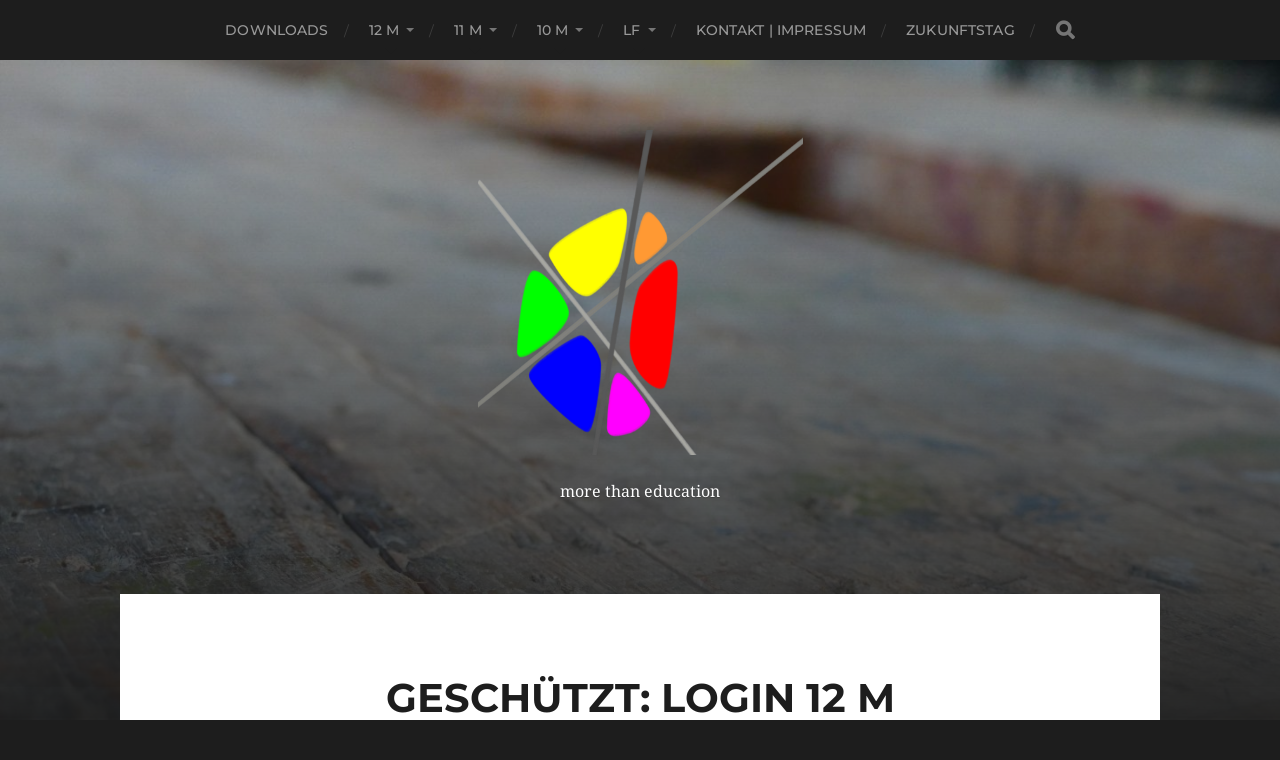

--- FILE ---
content_type: text/html; charset=UTF-8
request_url: http://malerolymp.de/zugang/
body_size: 4191
content:
<!DOCTYPE html>

<html class="no-js" lang="de">

	<head profile="http://gmpg.org/xfn/11">
		
		<meta http-equiv="Content-Type" content="text/html; charset=UTF-8" />
		<meta name="viewport" content="width=device-width, initial-scale=1.0, maximum-scale=1.0, user-scalable=no" >
		 
		<title>Login 12 M &#8211; more than education</title>
<script>document.documentElement.className = document.documentElement.className.replace("no-js","js");</script>
<link rel='dns-prefetch' href='//www.google.com' />
<link rel='dns-prefetch' href='//s.w.org' />
<link rel="alternate" type="application/rss+xml" title="more than education &raquo; Feed" href="http://malerolymp.de/feed/" />
<link rel="alternate" type="application/rss+xml" title="more than education &raquo; Kommentar-Feed" href="http://malerolymp.de/comments/feed/" />
		<script type="text/javascript">
			window._wpemojiSettings = {"baseUrl":"https:\/\/s.w.org\/images\/core\/emoji\/11.2.0\/72x72\/","ext":".png","svgUrl":"https:\/\/s.w.org\/images\/core\/emoji\/11.2.0\/svg\/","svgExt":".svg","source":{"concatemoji":"http:\/\/malerolymp.de\/wp-includes\/js\/wp-emoji-release.min.js?ver=5.1.19"}};
			!function(e,a,t){var n,r,o,i=a.createElement("canvas"),p=i.getContext&&i.getContext("2d");function s(e,t){var a=String.fromCharCode;p.clearRect(0,0,i.width,i.height),p.fillText(a.apply(this,e),0,0);e=i.toDataURL();return p.clearRect(0,0,i.width,i.height),p.fillText(a.apply(this,t),0,0),e===i.toDataURL()}function c(e){var t=a.createElement("script");t.src=e,t.defer=t.type="text/javascript",a.getElementsByTagName("head")[0].appendChild(t)}for(o=Array("flag","emoji"),t.supports={everything:!0,everythingExceptFlag:!0},r=0;r<o.length;r++)t.supports[o[r]]=function(e){if(!p||!p.fillText)return!1;switch(p.textBaseline="top",p.font="600 32px Arial",e){case"flag":return s([55356,56826,55356,56819],[55356,56826,8203,55356,56819])?!1:!s([55356,57332,56128,56423,56128,56418,56128,56421,56128,56430,56128,56423,56128,56447],[55356,57332,8203,56128,56423,8203,56128,56418,8203,56128,56421,8203,56128,56430,8203,56128,56423,8203,56128,56447]);case"emoji":return!s([55358,56760,9792,65039],[55358,56760,8203,9792,65039])}return!1}(o[r]),t.supports.everything=t.supports.everything&&t.supports[o[r]],"flag"!==o[r]&&(t.supports.everythingExceptFlag=t.supports.everythingExceptFlag&&t.supports[o[r]]);t.supports.everythingExceptFlag=t.supports.everythingExceptFlag&&!t.supports.flag,t.DOMReady=!1,t.readyCallback=function(){t.DOMReady=!0},t.supports.everything||(n=function(){t.readyCallback()},a.addEventListener?(a.addEventListener("DOMContentLoaded",n,!1),e.addEventListener("load",n,!1)):(e.attachEvent("onload",n),a.attachEvent("onreadystatechange",function(){"complete"===a.readyState&&t.readyCallback()})),(n=t.source||{}).concatemoji?c(n.concatemoji):n.wpemoji&&n.twemoji&&(c(n.twemoji),c(n.wpemoji)))}(window,document,window._wpemojiSettings);
		</script>
		<style type="text/css">
img.wp-smiley,
img.emoji {
	display: inline !important;
	border: none !important;
	box-shadow: none !important;
	height: 1em !important;
	width: 1em !important;
	margin: 0 .07em !important;
	vertical-align: -0.1em !important;
	background: none !important;
	padding: 0 !important;
}
</style>
	<link rel='stylesheet' id='wp-block-library-css'  href='http://malerolymp.de/wp-includes/css/dist/block-library/style.min.css?ver=5.1.19' type='text/css' media='all' />
<link rel='stylesheet' id='contact-form-7-css'  href='http://malerolymp.de/wp-content/plugins/contact-form-7/includes/css/styles.css?ver=5.2.2' type='text/css' media='all' />
<link rel='stylesheet' id='hitchcock_google_fonts-css'  href='http://malerolymp.de/wp-content/themes/hitchcock/assets/css/fonts.css?ver=5.1.19' type='text/css' media='all' />
<link rel='stylesheet' id='hitchcock_fontawesome-css'  href='http://malerolymp.de/wp-content/themes/hitchcock/assets/fonts/font-awesome/css/font-awesome.css?ver=2.2.1' type='text/css' media='all' />
<link rel='stylesheet' id='hitchcock_style-css'  href='http://malerolymp.de/wp-content/themes/hitchcock/style.css?ver=2.2.1' type='text/css' media='all' />
<style id='hitchcock_style-inline-css' type='text/css'>
input[type="submit"], input[type="button"], input[type="reset"], :root .has-accent-background-color, .button, :root .wp-block-file__button, :root .wp-block-button__link, :root .wp-block-search__button, .page-links a:hover, .form-submit #submit, #infinite-handle:hover, .nav-toggle.active .bar, .social-menu a:hover { background-color:#ff3a3a; }input:focus, textarea:focus { border-color:#ff3a3a; }a, .blog-title a:hover, .post-content p.pull, :root .has-accent-color, .comments .pingbacks li a:hover, .comment-header h4 a:hover, .comment-title .url:hover, .archive-nav a:hover, .credits p:first-child a:hover, .mobile-menu a:hover, :root .is-style-outline .wp-block-button__link, :root .wp-block-button__link.is-style-outline { color:#ff3a3a; }
</style>
<script type='text/javascript' src='http://malerolymp.de/wp-includes/js/jquery/jquery.js?ver=1.12.4'></script>
<script type='text/javascript' src='http://malerolymp.de/wp-includes/js/jquery/jquery-migrate.min.js?ver=1.4.1'></script>
<script type='text/javascript' src='http://malerolymp.de/wp-content/themes/hitchcock/assets/js/flexslider.js?ver=2.2.1'></script>
<script type='text/javascript' src='http://malerolymp.de/wp-content/themes/hitchcock/assets/js/doubletaptogo.js?ver=2.2.1'></script>
<script type='text/javascript' src='http://malerolymp.de/wp-content/themes/hitchcock/assets/js/global.js?ver=2.2.1'></script>
<link rel='https://api.w.org/' href='http://malerolymp.de/wp-json/' />
<link rel="EditURI" type="application/rsd+xml" title="RSD" href="http://malerolymp.de/xmlrpc.php?rsd" />
<link rel="wlwmanifest" type="application/wlwmanifest+xml" href="http://malerolymp.de/wp-includes/wlwmanifest.xml" /> 
<meta name="generator" content="WordPress 5.1.19" />
<link rel="canonical" href="http://malerolymp.de/zugang/" />
<link rel='shortlink' href='http://malerolymp.de/?p=1894' />
<link rel="alternate" type="application/json+oembed" href="http://malerolymp.de/wp-json/oembed/1.0/embed?url=http%3A%2F%2Fmalerolymp.de%2Fzugang%2F" />
<link rel="alternate" type="text/xml+oembed" href="http://malerolymp.de/wp-json/oembed/1.0/embed?url=http%3A%2F%2Fmalerolymp.de%2Fzugang%2F&#038;format=xml" />
<!-- <meta name="NextGEN" version="3.3.17" /> -->
<link rel="icon" href="http://malerolymp.de/wp-content/uploads/2017/01/cropped-Logo_transparent-4-32x32.png" sizes="32x32" />
<link rel="icon" href="http://malerolymp.de/wp-content/uploads/2017/01/cropped-Logo_transparent-4-192x192.png" sizes="192x192" />
<link rel="apple-touch-icon-precomposed" href="http://malerolymp.de/wp-content/uploads/2017/01/cropped-Logo_transparent-4-180x180.png" />
<meta name="msapplication-TileImage" content="http://malerolymp.de/wp-content/uploads/2017/01/cropped-Logo_transparent-4-270x270.png" />
	
	</head>
	
	<body class="page-template-default page page-id-1894 wp-custom-logo post single show-preview-titles">

		
		<a class="skip-link button" href="#site-content">Skip to the content</a>
		
		<div class="navigation">
			
			<div class="section-inner">
				
				<ul class="main-menu">
																		
					<li id="menu-item-162" class="menu-item menu-item-type-post_type menu-item-object-page menu-item-162"><a href="http://malerolymp.de/downloads/">Downloads</a></li>
<li id="menu-item-57" class="menu-item menu-item-type-post_type menu-item-object-page current-menu-ancestor current-menu-parent current_page_parent current_page_ancestor menu-item-has-children menu-item-57"><a href="http://malerolymp.de/12-mlo/">12 M</a>
<ul class="sub-menu">
	<li id="menu-item-1895" class="menu-item menu-item-type-post_type menu-item-object-page current-menu-item page_item page-item-1894 current_page_item menu-item-1895"><a href="http://malerolymp.de/zugang/" aria-current="page">Login 12 M</a></li>
</ul>
</li>
<li id="menu-item-54" class="menu-item menu-item-type-post_type menu-item-object-page menu-item-has-children menu-item-54"><a href="http://malerolymp.de/11-mlm/">11 M</a>
<ul class="sub-menu">
	<li id="menu-item-11075" class="menu-item menu-item-type-post_type menu-item-object-page menu-item-11075"><a href="http://malerolymp.de/zugang-3/">Login 11 M</a></li>
</ul>
</li>
<li id="menu-item-64" class="menu-item menu-item-type-post_type menu-item-object-page menu-item-has-children menu-item-64"><a href="http://malerolymp.de/10-mlu/">10 M</a>
<ul class="sub-menu">
	<li id="menu-item-2638" class="menu-item menu-item-type-post_type menu-item-object-page menu-item-2638"><a href="http://malerolymp.de/zugang-2/">Login 10 M</a></li>
	<li id="menu-item-11767" class="menu-item menu-item-type-post_type menu-item-object-page menu-item-11767"><a href="http://malerolymp.de/einschulung/">Einschulung</a></li>
</ul>
</li>
<li id="menu-item-376" class="menu-item menu-item-type-post_type menu-item-object-page menu-item-has-children menu-item-376"><a href="http://malerolymp.de/lernfelder/">LF</a>
<ul class="sub-menu">
	<li id="menu-item-705" class="menu-item menu-item-type-post_type menu-item-object-page menu-item-705"><a href="http://malerolymp.de/lf-1-4/">LF 1 – 4</a></li>
	<li id="menu-item-708" class="menu-item menu-item-type-post_type menu-item-object-page menu-item-708"><a href="http://malerolymp.de/lf-5-8/">LF 5 – 8</a></li>
	<li id="menu-item-711" class="menu-item menu-item-type-post_type menu-item-object-page menu-item-711"><a href="http://malerolymp.de/lf-9-12/">LF 9 – 12</a></li>
</ul>
</li>
<li id="menu-item-167" class="menu-item menu-item-type-post_type menu-item-object-page menu-item-167"><a href="http://malerolymp.de/kontakt-impressum/">Kontakt | Impressum</a></li>
<li id="menu-item-11786" class="menu-item menu-item-type-post_type menu-item-object-page menu-item-11786"><a href="http://malerolymp.de/zukunftstag-2/">Zukunftstag</a></li>
					
					<li class="header-search">
						
<form method="get" class="search-form" id="search-form-6927124bccabf" action="http://malerolymp.de/">
	<input type="search" class="search-field" placeholder="Suchformular" name="s" id="search-field-6927124bcccb0" /> 
	<button type="submit" class="search-button">
		<span class="screen-reader-text">Search</span>
		<div class="fa fw fa-search"></div>
	</button>
</form>					</li>
					
				</ul>
				
			</div><!-- .section-inner -->
			
			<button type="button" class="nav-toggle">
					
				<div class="bars">
					<div class="bar"></div>
					<div class="bar"></div>
					<div class="bar"></div>
				</div>
				
			</button><!-- .nav-toggle -->
			
			<div class="mobile-navigation">
			
				<ul class="mobile-menu">
																			
					<li class="menu-item menu-item-type-post_type menu-item-object-page menu-item-162"><a href="http://malerolymp.de/downloads/">Downloads</a></li>
<li class="menu-item menu-item-type-post_type menu-item-object-page current-menu-ancestor current-menu-parent current_page_parent current_page_ancestor menu-item-has-children menu-item-57"><a href="http://malerolymp.de/12-mlo/">12 M</a>
<ul class="sub-menu">
	<li class="menu-item menu-item-type-post_type menu-item-object-page current-menu-item page_item page-item-1894 current_page_item menu-item-1895"><a href="http://malerolymp.de/zugang/" aria-current="page">Login 12 M</a></li>
</ul>
</li>
<li class="menu-item menu-item-type-post_type menu-item-object-page menu-item-has-children menu-item-54"><a href="http://malerolymp.de/11-mlm/">11 M</a>
<ul class="sub-menu">
	<li class="menu-item menu-item-type-post_type menu-item-object-page menu-item-11075"><a href="http://malerolymp.de/zugang-3/">Login 11 M</a></li>
</ul>
</li>
<li class="menu-item menu-item-type-post_type menu-item-object-page menu-item-has-children menu-item-64"><a href="http://malerolymp.de/10-mlu/">10 M</a>
<ul class="sub-menu">
	<li class="menu-item menu-item-type-post_type menu-item-object-page menu-item-2638"><a href="http://malerolymp.de/zugang-2/">Login 10 M</a></li>
	<li class="menu-item menu-item-type-post_type menu-item-object-page menu-item-11767"><a href="http://malerolymp.de/einschulung/">Einschulung</a></li>
</ul>
</li>
<li class="menu-item menu-item-type-post_type menu-item-object-page menu-item-has-children menu-item-376"><a href="http://malerolymp.de/lernfelder/">LF</a>
<ul class="sub-menu">
	<li class="menu-item menu-item-type-post_type menu-item-object-page menu-item-705"><a href="http://malerolymp.de/lf-1-4/">LF 1 – 4</a></li>
	<li class="menu-item menu-item-type-post_type menu-item-object-page menu-item-708"><a href="http://malerolymp.de/lf-5-8/">LF 5 – 8</a></li>
	<li class="menu-item menu-item-type-post_type menu-item-object-page menu-item-711"><a href="http://malerolymp.de/lf-9-12/">LF 9 – 12</a></li>
</ul>
</li>
<li class="menu-item menu-item-type-post_type menu-item-object-page menu-item-167"><a href="http://malerolymp.de/kontakt-impressum/">Kontakt | Impressum</a></li>
<li class="menu-item menu-item-type-post_type menu-item-object-page menu-item-11786"><a href="http://malerolymp.de/zukunftstag-2/">Zukunftstag</a></li>
					
				</ul>
				
				
<form method="get" class="search-form" id="search-form-6927124bcfb9a" action="http://malerolymp.de/">
	<input type="search" class="search-field" placeholder="Suchformular" name="s" id="search-field-6927124bd0b34" /> 
	<button type="submit" class="search-button">
		<span class="screen-reader-text">Search</span>
		<div class="fa fw fa-search"></div>
	</button>
</form>			
			</div><!-- .mobile-navigation -->
			
		</div><!-- .navigation -->

				
		<div class="header-image" style="background-image: url( http://malerolymp.de/wp-content/uploads/2018/01/cropped-Werkbank.jpg );"></div>
	
		<div class="header section-inner">
		
				
			<div class="blog-title">
												
			<a href="http://malerolymp.de" class="custom-logo-link">
				<img src="http://malerolymp.de/wp-content/uploads/2017/01/cropped-cropped-Logo_transparent-1.png" width="512" height="512" />
				<span class="screen-reader-text">more than education</span>
			</a>

										</div>
			
							<div class="blog-description"><p>more than education</p>
</div>
						
						
		</div><!-- .header -->

		<main id="site-content">
		<div class="content section-inner">
		
			<div id="post-1894" class="single single-post post-1894 page type-page status-publish post-password-required hentry">
				
				<div class="post-container">
					
										
					<div class="post-header">

												
						<h1 class="post-title">Geschützt: Login 12 M</h1>						
					</div>
					
					<div class="post-inner">
							
						<div class="post-content entry-content">
							<form action="http://malerolymp.de/wp-login.php?action=postpass" class="post-password-form" method="post">
<p>Dieser Inhalt ist passwortgeschützt. Um ihn anschauen zu können, bitte das Passwort eingeben:</p>
<p><label for="pwbox-1894">Passwort: <input name="post_password" id="pwbox-1894" type="password" size="20" /></label> <input type="submit" name="Submit" value="Absenden" /></p>
</form>
						</div><!-- .post-content -->
						
						
											
					</div><!-- .post-inner -->
					
									
				</div><!-- .post-container -->
				
			</div><!-- .post -->
			
		</div><!-- .content -->
		
				
		</main><!-- #site-content -->

		
		<div class="credits section-inner">
			<p>&copy; 2025 <a href="http://malerolymp.de">more than education</a></p>
			<p class="theme-by">Thema von <a href="https://andersnoren.se">Anders Nor&eacute;n</a></p>
		</div><!-- .credits -->

		<!-- ngg_resource_manager_marker --><script type='text/javascript'>
/* <![CDATA[ */
var wpcf7 = {"apiSettings":{"root":"http:\/\/malerolymp.de\/wp-json\/contact-form-7\/v1","namespace":"contact-form-7\/v1"}};
/* ]]> */
</script>
<script type='text/javascript' src='http://malerolymp.de/wp-content/plugins/contact-form-7/includes/js/scripts.js?ver=5.2.2'></script>
<script type='text/javascript' src='https://www.google.com/recaptcha/api.js?render=6Lctk4EUAAAAAPjJaY6ZXd4EqQhD0Kxjmtd3uYTn&#038;ver=3.0'></script>
<script type='text/javascript'>
/* <![CDATA[ */
var wpcf7_recaptcha = {"sitekey":"6Lctk4EUAAAAAPjJaY6ZXd4EqQhD0Kxjmtd3uYTn","actions":{"homepage":"homepage","contactform":"contactform"}};
/* ]]> */
</script>
<script type='text/javascript' src='http://malerolymp.de/wp-content/plugins/contact-form-7/modules/recaptcha/script.js?ver=5.2.2'></script>
<script type='text/javascript' src='http://malerolymp.de/wp-includes/js/comment-reply.min.js?ver=5.1.19'></script>
<script type='text/javascript' src='http://malerolymp.de/wp-includes/js/wp-embed.min.js?ver=5.1.19'></script>

	</body>
	
</html>